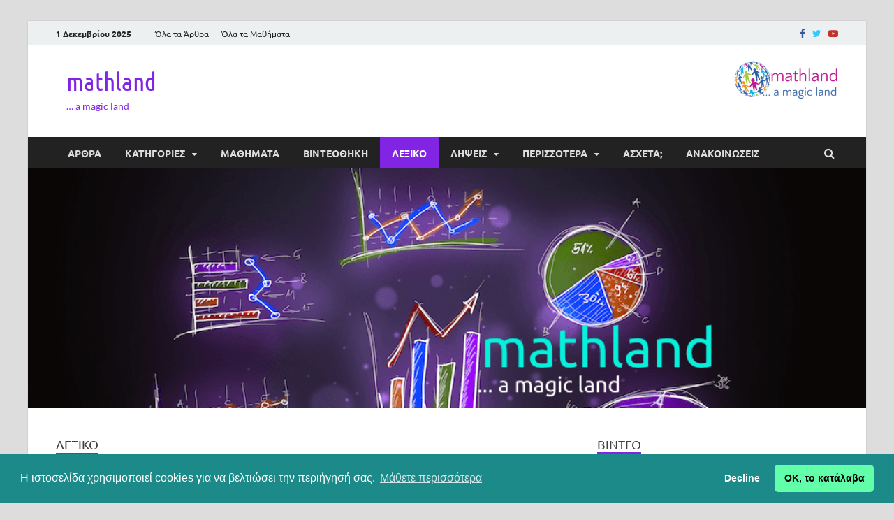

--- FILE ---
content_type: text/html; charset=UTF-8
request_url: https://mathland.gr/lexicon/prefix:%CE%B1%CF%81%CE%B9/
body_size: 11703
content:
<!DOCTYPE html><html lang="el" class="no-js"><head><meta charset="UTF-8"><meta name="viewport" content="width=device-width, initial-scale=1"><link rel="profile" href="http://gmpg.org/xfn/11"> <script>(function(html){html.className = html.className.replace(/\bno-js\b/,'js')})(document.documentElement);</script> <link media="all" href="https://mathland.gr/wp-content/cache/autoptimize/css/autoptimize_36b710583f307ca3d7188284eea69f9f.css" rel="stylesheet"><title>Λεξικό &#8211;                                                                 mathland</title><meta name='robots' content='max-image-preview:large' /><link href='https://fonts.gstatic.com' crossorigin rel='preconnect' /><link rel="alternate" type="application/rss+xml" title="Ροή RSS &raquo;                                                                 mathland" href="https://mathland.gr/feed/" /><link rel="alternate" type="application/rss+xml" title="Ροή Σχολίων &raquo;                                                                 mathland" href="https://mathland.gr/comments/feed/" /><link rel="alternate" type="application/rss+xml" title="Κανάλι Λεξικό &raquo;                                                                 mathland" href="https://mathland.gr/lexicon/feed/" /><link rel='stylesheet' id='easy-facebook-likebox-customizer-style-css' href='https://mathland.gr/wp-admin/admin-ajax.php?action=easy-facebook-likebox-customizer-style&#038;ver=6.5.1' type='text/css' media='all' /><link rel='stylesheet' id='sow-image-default-8b5b6f678277-css' href='https://mathland.gr/wp-content/cache/autoptimize/css/autoptimize_single_7f4c754c6ac5064ff3f3b2ba15843852.css?ver=6.8.3' type='text/css' media='all' /><link rel='stylesheet' id='elementor-post-14982-css' href='https://mathland.gr/wp-content/cache/autoptimize/css/autoptimize_single_db36e01fa6d737b60447f1d2cebd15f4.css?ver=1690820500' type='text/css' media='all' /><link rel='stylesheet' id='google-fonts-1-css' href='https://fonts.googleapis.com/css?family=Roboto%3A100%2C100italic%2C200%2C200italic%2C300%2C300italic%2C400%2C400italic%2C500%2C500italic%2C600%2C600italic%2C700%2C700italic%2C800%2C800italic%2C900%2C900italic%7CRoboto+Slab%3A100%2C100italic%2C200%2C200italic%2C300%2C300italic%2C400%2C400italic%2C500%2C500italic%2C600%2C600italic%2C700%2C700italic%2C800%2C800italic%2C900%2C900italic&#038;display=auto&#038;subset=greek&#038;ver=6.8.3' type='text/css' media='all' /><link rel="preconnect" href="https://fonts.gstatic.com/" crossorigin><script type="text/javascript" src="https://mathland.gr/wp-includes/js/jquery/jquery.min.js?ver=3.7.1" id="jquery-core-js"></script> <script type="text/javascript" id="easy-facebook-likebox-public-script-js-extra">var public_ajax = {"ajax_url":"https:\/\/mathland.gr\/wp-admin\/admin-ajax.php","efbl_is_fb_pro":""};</script> <script type="text/javascript" id="wpdm-frontjs-js-extra">var wpdm_url = {"home":"https:\/\/mathland.gr\/","site":"https:\/\/mathland.gr\/","ajax":"https:\/\/mathland.gr\/wp-admin\/admin-ajax.php"};
var wpdm_js = {"spinner":"<i class=\"fas fa-sun fa-spin\"><\/i>","client_id":"122bd26d7a93e661bfe3da72a04e9dcc"};</script> <!--[if lt IE 9]> <script type="text/javascript" src="https://mathland.gr/wp-content/themes/hitmag-pro/js/html5shiv.min.js?ver=6.8.3" id="html5shiv-js"></script> <![endif]--> <script type="text/javascript" id="all-in-one-video-gallery-public-js-extra">var aiovg_public = {"ajax_url":"https:\/\/mathland.gr\/wp-admin\/admin-ajax.php","ajax_nonce":"2ea09bb3f1","scroll_to_top_offset":"20","i18n":{"no_tags_found":"No tags found."}};</script> <link rel="https://api.w.org/" href="https://mathland.gr/wp-json/" /><link rel="EditURI" type="application/rsd+xml" title="RSD" href="https://mathland.gr/xmlrpc.php?rsd" /><meta name="generator" content="WordPress 6.8.3" /><meta name='robots' content='noindex,follow' /><link rel="stylesheet" type="text/css" href="https://cdn.jsdelivr.net/npm/cookieconsent@3/build/cookieconsent.min.css" /> <script src="https://cdn.jsdelivr.net/npm/cookieconsent@3/build/cookieconsent.min.js" data-cfasync="false"></script> <script>window.addEventListener("load", function(){
window.cookieconsent.initialise({
  "palette": {
    "popup": {
      "background": "#1d8a8a"
    },
    "button": {
      "background": "#62ffaa"
    }
  },
  "theme": "classic",
  "type": "opt-in",
  "content": {
    "message": "Η ιστοσελίδα χρησιμοποιεί cookies για να βελτιώσει την περιήγησή σας.",
    "allow": "ΟΚ, το κατάλαβα",
    "link": "Μάθετε περισσότερα"
  }
})});</script> <script id="lp-list-instructors-data">const lpInstructorsUrl = 'https://mathland.gr/instructors/';
			const urlListInstructorsAPI = 'https://mathland.gr/wp-json/lp/v1/instructors';</script> <meta name="generator" content="Elementor 3.15.0; features: e_dom_optimization, e_optimized_assets_loading, additional_custom_breakpoints; settings: css_print_method-external, google_font-enabled, font_display-auto"><meta name="generator" content="Powered by Slider Revolution 6.3.9 - responsive, Mobile-Friendly Slider Plugin for WordPress with comfortable drag and drop interface." /><link rel="icon" href="https://mathland.gr/wp-content/uploads/2019/07/Pi-symbol-e1565001823267-32x32.png" sizes="32x32" /><link rel="icon" href="https://mathland.gr/wp-content/uploads/2019/07/Pi-symbol-e1565001823267.png" sizes="192x192" /><link rel="apple-touch-icon" href="https://mathland.gr/wp-content/uploads/2019/07/Pi-symbol-e1565001823267.png" /><meta name="msapplication-TileImage" content="https://mathland.gr/wp-content/uploads/2019/07/Pi-symbol-e1565001823267.png" /> <script type="text/javascript">function setREVStartSize(e){
			//window.requestAnimationFrame(function() {				 
				window.RSIW = window.RSIW===undefined ? window.innerWidth : window.RSIW;	
				window.RSIH = window.RSIH===undefined ? window.innerHeight : window.RSIH;	
				try {								
					var pw = document.getElementById(e.c).parentNode.offsetWidth,
						newh;
					pw = pw===0 || isNaN(pw) ? window.RSIW : pw;
					e.tabw = e.tabw===undefined ? 0 : parseInt(e.tabw);
					e.thumbw = e.thumbw===undefined ? 0 : parseInt(e.thumbw);
					e.tabh = e.tabh===undefined ? 0 : parseInt(e.tabh);
					e.thumbh = e.thumbh===undefined ? 0 : parseInt(e.thumbh);
					e.tabhide = e.tabhide===undefined ? 0 : parseInt(e.tabhide);
					e.thumbhide = e.thumbhide===undefined ? 0 : parseInt(e.thumbhide);
					e.mh = e.mh===undefined || e.mh=="" || e.mh==="auto" ? 0 : parseInt(e.mh,0);		
					if(e.layout==="fullscreen" || e.l==="fullscreen") 						
						newh = Math.max(e.mh,window.RSIH);					
					else{					
						e.gw = Array.isArray(e.gw) ? e.gw : [e.gw];
						for (var i in e.rl) if (e.gw[i]===undefined || e.gw[i]===0) e.gw[i] = e.gw[i-1];					
						e.gh = e.el===undefined || e.el==="" || (Array.isArray(e.el) && e.el.length==0)? e.gh : e.el;
						e.gh = Array.isArray(e.gh) ? e.gh : [e.gh];
						for (var i in e.rl) if (e.gh[i]===undefined || e.gh[i]===0) e.gh[i] = e.gh[i-1];
											
						var nl = new Array(e.rl.length),
							ix = 0,						
							sl;					
						e.tabw = e.tabhide>=pw ? 0 : e.tabw;
						e.thumbw = e.thumbhide>=pw ? 0 : e.thumbw;
						e.tabh = e.tabhide>=pw ? 0 : e.tabh;
						e.thumbh = e.thumbhide>=pw ? 0 : e.thumbh;					
						for (var i in e.rl) nl[i] = e.rl[i]<window.RSIW ? 0 : e.rl[i];
						sl = nl[0];									
						for (var i in nl) if (sl>nl[i] && nl[i]>0) { sl = nl[i]; ix=i;}															
						var m = pw>(e.gw[ix]+e.tabw+e.thumbw) ? 1 : (pw-(e.tabw+e.thumbw)) / (e.gw[ix]);					
						newh =  (e.gh[ix] * m) + (e.tabh + e.thumbh);
					}				
					if(window.rs_init_css===undefined) window.rs_init_css = document.head.appendChild(document.createElement("style"));					
					document.getElementById(e.c).height = newh+"px";
					window.rs_init_css.innerHTML += "#"+e.c+"_wrapper { height: "+newh+"px }";				
				} catch(e){
					console.log("Failure at Presize of Slider:" + e)
				}					   
			//});
		  };</script> <meta name="generator" content="WordPress Download Manager 3.2.76" /></head><body class="archive post-type-archive post-type-archive-encyclopedia wp-embed-responsive wp-theme-hitmag-pro ehf-template-hitmag-pro ehf-stylesheet-hitmag-pro hfeed th-right-sidebar elementor-default elementor-kit-14982"><div id="page" class="site hitmag-wrapper"> <a class="skip-link screen-reader-text" href="#content">Skip to content</a><header id="masthead" class="site-header" role="banner"><div class="hm-topnavbutton"><div class="hm-nwrap"> <a href="#" class="navbutton" id="top-nav-button"> <span class="top-nav-btn-lbl">Top Menu</span> </a></div></div><div class="responsive-topnav"></div><div class="hm-top-bar"><div class="hm-container"><div class="hm-date">1 Δεκεμβρίου 2025</div><div id="top-navigation" class="top-navigation"><div class="menu-about-courses-container"><ul id="top-menu" class="menu"><li id="menu-item-15895" class="menu-item menu-item-type-post_type menu-item-object-page current_page_parent menu-item-15895"><a href="https://mathland.gr/home/">Όλα τα Άρθρα</a></li><li id="menu-item-10594" class="menu-item menu-item-type-post_type menu-item-object-page menu-item-10594"><a href="https://mathland.gr/courses/">Όλα τα Μαθήματα</a></li></ul></div></div><div class="hm-social-menu"><div id="hm-menu-social" class="menu"><ul id="menu-social-items" class="menu-items"><li id="menu-item-15931" class="menu-item menu-item-type-custom menu-item-object-custom menu-item-15931"><a href="https://facebook.com/mathland"><span class="screen-reader-text">facebook</span></a></li><li id="menu-item-15932" class="menu-item menu-item-type-custom menu-item-object-custom menu-item-15932"><a href="https://twitter.com/mathland_gr"><span class="screen-reader-text">twitter</span></a></li><li id="menu-item-15933" class="menu-item menu-item-type-custom menu-item-object-custom menu-item-15933"><a href="https://www.youtube.com/channel/UCz1RKCq3ScEFfmAM8dUQCww"><span class="screen-reader-text">youtube</span></a></li></ul></div></div></div></div><div class="header-main-area "><div class="hm-container"><div class="site-branding"><div class="site-branding-content"><div class="hm-logo"></div><div class="hm-site-title"><p class="site-title"><a href="https://mathland.gr/" rel="home"> mathland</a></p><p class="site-description"> &#8230; a magic land</p></div></div></div><div class="hm-header-sidebar"><aside id="sow-image-5" class="widget widget_sow-image"><div 
 class="so-widget-sow-image so-widget-sow-image-default-8b5b6f678277" 
 ><div class="sow-image-container"> <a href="http://mathland.gr"
 > <noscript><img src="https://mathland.gr/wp-content/uploads/2019/08/Medium.png" width="150" height="56" srcset="https://mathland.gr/wp-content/uploads/2019/08/Medium.png 399w, https://mathland.gr/wp-content/uploads/2019/08/Medium-300x111.png 300w, https://mathland.gr/wp-content/uploads/2019/08/Medium-396x147.png 396w" sizes="(max-width: 150px) 100vw, 150px" alt="" 		class="so-widget-image"/></noscript><img src='data:image/svg+xml,%3Csvg%20xmlns=%22http://www.w3.org/2000/svg%22%20viewBox=%220%200%20150%2056%22%3E%3C/svg%3E' data-src="https://mathland.gr/wp-content/uploads/2019/08/Medium.png" width="150" height="56" data-srcset="https://mathland.gr/wp-content/uploads/2019/08/Medium.png 399w, https://mathland.gr/wp-content/uploads/2019/08/Medium-300x111.png 300w, https://mathland.gr/wp-content/uploads/2019/08/Medium-396x147.png 396w" data-sizes="(max-width: 150px) 100vw, 150px" alt="" 		class="lazyload so-widget-image"/> </a></div></div></aside></div></div></div><div class="hm-nav-container clearfix"><div class="hm-container"><nav id="site-navigation" class="main-navigation" role="navigation"> <button class="menu-toggle" aria-controls="main-menu" aria-expanded="false"> <span class="main-nav-btn-lbl">Main Menu</span> </button><div class="menu-main-menu-container"><ul id="primary-menu" class="menu"><li id="menu-item-10642" class="menu-item menu-item-type-custom menu-item-object-custom menu-item-10642"><a href="http://mathland.gr/home">ΑΡΘΡΑ</a></li><li id="menu-item-10557" class="menu-item menu-item-type-custom menu-item-object-custom menu-item-has-children menu-item-10557"><a>ΚΑΤΗΓΟΡΙΕΣ</a><ul class="sub-menu"><li id="menu-item-10582" class="menu-item menu-item-type-custom menu-item-object-custom menu-item-has-children menu-item-10582"><a href="#">ΓΥΜΝΑΣΙΟ</a><ul class="sub-menu"><li id="menu-item-10643" class="menu-item menu-item-type-taxonomy menu-item-object-category menu-item-10643"><a href="https://mathland.gr/category/agymn/">Α&#8217; Γυμνασίου</a></li><li id="menu-item-10644" class="menu-item menu-item-type-taxonomy menu-item-object-category menu-item-10644"><a href="https://mathland.gr/category/bgymn/">Β&#8217; Γυμνασίου</a></li><li id="menu-item-10645" class="menu-item menu-item-type-taxonomy menu-item-object-category menu-item-10645"><a href="https://mathland.gr/category/cgymn/">Γ&#8217; Γυμνασίου</a></li></ul></li><li id="menu-item-10583" class="menu-item menu-item-type-custom menu-item-object-custom menu-item-has-children menu-item-10583"><a href="#">ΛΥΚΕΙΟ</a><ul class="sub-menu"><li id="menu-item-10646" class="menu-item menu-item-type-taxonomy menu-item-object-category menu-item-10646"><a href="https://mathland.gr/category/alyk/">Α&#8217; Λυκείου</a></li><li id="menu-item-10647" class="menu-item menu-item-type-taxonomy menu-item-object-category menu-item-10647"><a href="https://mathland.gr/category/blyk/">Β&#8217; Λυκείου</a></li><li id="menu-item-10648" class="menu-item menu-item-type-taxonomy menu-item-object-category menu-item-10648"><a href="https://mathland.gr/category/clyk/">Γ&#8217; Λυκείου</a></li></ul></li><li id="menu-item-10584" class="menu-item menu-item-type-custom menu-item-object-custom menu-item-has-children menu-item-10584"><a href="#">ΚΛΑΔΟΙ</a><ul class="sub-menu"><li id="menu-item-10650" class="menu-item menu-item-type-taxonomy menu-item-object-category menu-item-10650"><a href="https://mathland.gr/category/algebra/">Άλγεβρα</a></li><li id="menu-item-10651" class="menu-item menu-item-type-taxonomy menu-item-object-category menu-item-10651"><a href="https://mathland.gr/category/geometry/">Γεωμετρία</a></li><li id="menu-item-10652" class="menu-item menu-item-type-taxonomy menu-item-object-category menu-item-10652"><a href="https://mathland.gr/category/trigonimetry/">Τριγωνομετρία</a></li><li id="menu-item-10653" class="menu-item menu-item-type-taxonomy menu-item-object-category menu-item-10653"><a href="https://mathland.gr/category/functions/">Συναρτήσεις</a></li></ul></li></ul></li><li id="menu-item-14343" class="menu-item menu-item-type-post_type menu-item-object-page menu-item-14343"><a href="https://mathland.gr/lessons/">ΜΑΘΗΜΑΤΑ</a></li><li id="menu-item-10656" class="menu-item menu-item-type-post_type menu-item-object-page menu-item-10656"><a href="https://mathland.gr/%ce%b2%ce%b9%ce%bd%cf%84%ce%b5%ce%bf%ce%b8%ce%ae%ce%ba%ce%b7/">ΒΙΝΤΕΟΘΗΚΗ</a></li><li id="menu-item-10659" class="menu-item menu-item-type-post_type_archive menu-item-object-encyclopedia current-menu-item menu-item-10659"><a href="https://mathland.gr/lexicon/" aria-current="page">ΛΕΞΙΚΟ</a></li><li id="menu-item-11108" class="menu-item menu-item-type-custom menu-item-object-custom menu-item-has-children menu-item-11108"><a href="#">ΛΗΨΕΙΣ</a><ul class="sub-menu"><li id="menu-item-11116" class="menu-item menu-item-type-post_type menu-item-object-page menu-item-11116"><a href="https://mathland.gr/downloads-%ce%b1-%ce%b3%cf%85%ce%bc%ce%bd%ce%b1%cf%83%ce%af%ce%bf%cf%85/">Λήψεις Α&#8217; Γυμνασίου</a></li><li id="menu-item-11115" class="menu-item menu-item-type-post_type menu-item-object-page menu-item-11115"><a href="https://mathland.gr/downloads-%ce%b2-%ce%b3%cf%85%ce%bc%ce%bd%ce%b1%cf%83%ce%af%ce%bf%cf%85/">Λήψεις Β&#8217; Γυμνασίου</a></li><li id="menu-item-11114" class="menu-item menu-item-type-post_type menu-item-object-page menu-item-11114"><a href="https://mathland.gr/downloads-%ce%b3-%ce%b3%cf%85%ce%bc%ce%bd%ce%b1%cf%83%ce%af%ce%bf%cf%85/">Λήψεις Γ&#8217; Γυμνασίου</a></li><li id="menu-item-11113" class="menu-item menu-item-type-post_type menu-item-object-page menu-item-11113"><a href="https://mathland.gr/downloads-%ce%b1-%ce%bb%cf%85%ce%ba%ce%b5%ce%af%ce%bf%cf%85/">Λήψεις Α&#8217; Λυκείου</a></li><li id="menu-item-11112" class="menu-item menu-item-type-post_type menu-item-object-page menu-item-11112"><a href="https://mathland.gr/downloads-%ce%b2-%ce%bb%cf%85%ce%ba%ce%b5%ce%af%ce%bf%cf%85/">Λήψεις Β&#8217; Λυκείου</a></li><li id="menu-item-11111" class="menu-item menu-item-type-post_type menu-item-object-page menu-item-11111"><a href="https://mathland.gr/downloads-%ce%b3-%ce%bb%cf%85%ce%ba%ce%b5%ce%af%ce%bf%cf%85/">Λήψεις Γ&#8217; Λυκείου</a></li><li id="menu-item-11110" class="menu-item menu-item-type-post_type menu-item-object-page menu-item-11110"><a href="https://mathland.gr/downloads/">Λήψεις</a></li></ul></li><li id="menu-item-10543" class="menu-item menu-item-type-custom menu-item-object-custom menu-item-has-children menu-item-10543"><a href="#">ΠΕΡΙΣΣΟΤΕΡΑ</a><ul class="sub-menu"><li id="menu-item-12658" class="menu-item menu-item-type-post_type menu-item-object-page menu-item-12658"><a href="https://mathland.gr/about-me/">To Know Us Better</a></li><li id="menu-item-10544" class="menu-item menu-item-type-post_type menu-item-object-page menu-item-10544"><a href="https://mathland.gr/faqs/">Συχνές Ερωτήσεις</a></li><li id="menu-item-10545" class="menu-item menu-item-type-post_type menu-item-object-page menu-item-10545"><a href="https://mathland.gr/contact/">Επικοινωνία</a></li><li id="menu-item-10655" class="menu-item menu-item-type-post_type menu-item-object-page menu-item-privacy-policy menu-item-10655"><a rel="privacy-policy" href="https://mathland.gr/gdpr/">Πολιτική Απορρήτου</a></li><li id="menu-item-12030" class="menu-item menu-item-type-post_type menu-item-object-page menu-item-12030"><a href="https://mathland.gr/?page_id=12026">Έλεγχος Προόδου</a></li></ul></li><li id="menu-item-10654" class="menu-item menu-item-type-taxonomy menu-item-object-category menu-item-10654"><a href="https://mathland.gr/category/nocat/">ΆΣΧΕΤΑ;</a></li><li id="menu-item-10898" class="menu-item menu-item-type-post_type menu-item-object-page menu-item-10898"><a href="https://mathland.gr/calendar/">ΑΝΑΚΟΙΝΩΣΕΙΣ</a></li></ul></div><div class="hm-search-button-icon"></div><div class="hm-search-box-container"><div class="hm-search-box"><form role="search" method="get" class="search-form" action="https://mathland.gr/"> <label> <span class="screen-reader-text">Αναζήτηση για:</span> <input type="search" class="search-field" placeholder="Αναζήτηση&hellip;" value="" name="s" /> </label> <input type="submit" class="search-submit" value="Αναζήτηση" /></form></div></div></nav></div></div><div class="hm-header-image clearfix"><noscript><img src="https://mathland.gr/wp-content/uploads/2019/07/cropped-mathland-wallpaper-10.png" height="286" width="1000" alt="" /></noscript><img class="lazyload" src='data:image/svg+xml,%3Csvg%20xmlns=%22http://www.w3.org/2000/svg%22%20viewBox=%220%200%201000%20286%22%3E%3C/svg%3E' data-src="https://mathland.gr/wp-content/uploads/2019/07/cropped-mathland-wallpaper-10.png" height="286" width="1000" alt="" /></div></header><div id="content" class="site-content"><div class="hm-container"><div id="primary" class="content-area"><main id="main" class="site-main" role="main"><header class="page-header"><h1 class="page-title arc-page-title">Λεξικό</h1></header><div class="posts-wrap th-grid-2"><div class="encyclopedia-prefix-filters"><div class="filter-level level-1"> <span class="filter current-filter "> <a href="https://mathland.gr/lexicon/prefix:%CE%B1/" class="filter-link"> &Alpha; </a> </span> <span class="filter "> <a href="https://mathland.gr/lexicon/prefix:%CE%B2/" class="filter-link"> &Beta; </a> </span> <span class="filter "> <a href="https://mathland.gr/lexicon/prefix:%CE%B3/" class="filter-link"> &Gamma; </a> </span> <span class="filter "> <a href="https://mathland.gr/lexicon/prefix:%CE%B8/" class="filter-link"> &Theta; </a> </span> <span class="filter "> <a href="https://mathland.gr/lexicon/prefix:%CF%80/" class="filter-link"> &Pi; </a> </span> <span class="filter "> <a href="https://mathland.gr/lexicon/prefix:%CF%86/" class="filter-link"> &Phi; </a> </span></div><div class="filter-level level-2"> <span class="filter "> <a href="https://mathland.gr/lexicon/prefix:%CE%B1%CE%BA/" class="filter-link"> &Alpha;&kappa; </a> </span> <span class="filter "> <a href="https://mathland.gr/lexicon/prefix:%CE%B1%CE%BB/" class="filter-link"> &Alpha;&lambda; </a> </span> <span class="filter "> <a href="https://mathland.gr/lexicon/prefix:%CE%B1%CE%BD/" class="filter-link"> &Alpha;&nu; </a> </span> <span class="filter "> <a href="https://mathland.gr/lexicon/prefix:%CE%B1%CF%80/" class="filter-link"> &Alpha;&pi; </a> </span> <span class="filter current-filter "> <a href="https://mathland.gr/lexicon/prefix:%CE%B1%CF%81/" class="filter-link"> &Alpha;&rho; </a> </span></div><div class="filter-level level-3"> <span class="filter current-filter "> <a href="https://mathland.gr/lexicon/prefix:%CE%B1%CF%81%CE%B9/" class="filter-link"> &Alpha;&rho;&iota; </a> </span> <span class="filter "> <a href="https://mathland.gr/lexicon/prefix:%CE%B1%CF%81%CE%BD/" class="filter-link"> &Alpha;&rho;&nu; </a> </span> <span class="filter "> <a href="https://mathland.gr/lexicon/prefix:%CE%AC%CF%81%CF%81/" class="filter-link"> Ά&rho;&rho; </a> </span> <span class="filter "> <a href="https://mathland.gr/lexicon/prefix:%CE%AC%CF%81%CF%84/" class="filter-link"> Ά&rho;&tau; </a> </span></div></div><article id="post-11481" class="hitmag-post post-11481 encyclopedia type-encyclopedia status-publish has-post-thumbnail hentry"> <a href="https://mathland.gr/lexicon/%ce%b1%cf%81%ce%b9%ce%b8%ce%bc%ce%b7%cf%84%ce%b9%ce%ba%ce%ae-%cf%80%ce%b1%cf%81%ce%ac%cf%83%cf%84%ce%b1%cf%83%ce%b7/" title="Αριθμητική Παράσταση"><div class="archive-thumb"> <noscript><img width="348" height="215" src="https://mathland.gr/wp-content/uploads/2019/07/ari8mitiki-348x215.jpg" class="attachment-hitmag-grid size-hitmag-grid wp-post-image" alt="" decoding="async" fetchpriority="high" /></noscript><img width="348" height="215" src='data:image/svg+xml,%3Csvg%20xmlns=%22http://www.w3.org/2000/svg%22%20viewBox=%220%200%20348%20215%22%3E%3C/svg%3E' data-src="https://mathland.gr/wp-content/uploads/2019/07/ari8mitiki-348x215.jpg" class="lazyload attachment-hitmag-grid size-hitmag-grid wp-post-image" alt="" decoding="async" fetchpriority="high" /></div> </a><div class="archive-content"><header class="entry-header"><h3 class="entry-title"><a href="https://mathland.gr/lexicon/%ce%b1%cf%81%ce%b9%ce%b8%ce%bc%ce%b7%cf%84%ce%b9%ce%ba%ce%ae-%cf%80%ce%b1%cf%81%ce%ac%cf%83%cf%84%ce%b1%cf%83%ce%b7/" rel="bookmark">Αριθμητική Παράσταση</a></h3></header><div class="entry-summary"><p>Αριθμητική παράσταση είναι αριθμοί (μόνο) ενωμένοι μεταξύ τους με πράξεις π.χ. 2(3-1)+1. Όταν εκτελεστούν οι πράξει προκύπτει ένας μοναδικός αριθμός.</p> <a href="https://mathland.gr/lexicon/%ce%b1%cf%81%ce%b9%ce%b8%ce%bc%ce%b7%cf%84%ce%b9%ce%ba%ce%ae-%cf%80%ce%b1%cf%81%ce%ac%cf%83%cf%84%ce%b1%cf%83%ce%b7/" class="th-readmore"><span class="screen-reader-text">Αριθμητική Παράσταση</span> Περισσότερα</a></div></div></article></div></main></div><aside id="secondary" class="widget-area" role="complementary"><div class="theiaStickySidebar"><section id="aiovg-widget-categories-4" class="widget aiovg-widget-categories"><h4 class="widget-title">Βίντεο</h4><div id="aiovg-692ce8a0992801" class="aiovg aiovg-categories aiovg-categories-template-grid"><div class="aiovg-section-categories aiovg-grid aiovg-row"><div class="aiovg-item-category aiovg-item-category-92 aiovg-col aiovg-col-2" data-id="92"><div class="aiovg-thumbnail"> <a href="https://mathland.gr/video-category/vid-agymn/" class="aiovg-responsive-container" style="padding-bottom: 56.25%;"> <noscript><img src="https://mathland.gr/wp-content/uploads/2019/09/math-tree.png" alt="Βίντεο Α&#039; Γυμνασίου" class="aiovg-responsive-element" /></noscript><img src='data:image/svg+xml,%3Csvg%20xmlns=%22http://www.w3.org/2000/svg%22%20viewBox=%220%200%20210%20140%22%3E%3C/svg%3E' data-src="https://mathland.gr/wp-content/uploads/2019/09/math-tree.png" alt="Βίντεο Α&#039; Γυμνασίου" class="lazyload aiovg-responsive-element" /> </a><div class="aiovg-caption"><div class="aiovg-title"> <a href="https://mathland.gr/video-category/vid-agymn/" class="aiovg-link-title"> Βίντεο Α&#039; Γυμνασίου </a></div></div></div></div><div class="aiovg-item-category aiovg-item-category-101 aiovg-col aiovg-col-2" data-id="101"><div class="aiovg-thumbnail"> <a href="https://mathland.gr/video-category/vid-bgymn/" class="aiovg-responsive-container" style="padding-bottom: 56.25%;"> <noscript><img src="https://mathland.gr/wp-content/uploads/2019/09/maths-b-300x180.jpg" alt="Βίντεο Β&#039; Γυμνασίου" class="aiovg-responsive-element" /></noscript><img src='data:image/svg+xml,%3Csvg%20xmlns=%22http://www.w3.org/2000/svg%22%20viewBox=%220%200%20210%20140%22%3E%3C/svg%3E' data-src="https://mathland.gr/wp-content/uploads/2019/09/maths-b-300x180.jpg" alt="Βίντεο Β&#039; Γυμνασίου" class="lazyload aiovg-responsive-element" /> </a><div class="aiovg-caption"><div class="aiovg-title"> <a href="https://mathland.gr/video-category/vid-bgymn/" class="aiovg-link-title"> Βίντεο Β&#039; Γυμνασίου </a></div></div></div></div><div class="aiovg-item-category aiovg-item-category-102 aiovg-col aiovg-col-2" data-id="102"><div class="aiovg-thumbnail"> <a href="https://mathland.gr/video-category/vid-cgymn/" class="aiovg-responsive-container" style="padding-bottom: 56.25%;"> <noscript><img src="https://mathland.gr/wp-content/uploads/2019/09/mathimatika-c-300x201.jpg" alt="Βίντεο Γ&#039; Γυμνασίου" class="aiovg-responsive-element" /></noscript><img src='data:image/svg+xml,%3Csvg%20xmlns=%22http://www.w3.org/2000/svg%22%20viewBox=%220%200%20210%20140%22%3E%3C/svg%3E' data-src="https://mathland.gr/wp-content/uploads/2019/09/mathimatika-c-300x201.jpg" alt="Βίντεο Γ&#039; Γυμνασίου" class="lazyload aiovg-responsive-element" /> </a><div class="aiovg-caption"><div class="aiovg-title"> <a href="https://mathland.gr/video-category/vid-cgymn/" class="aiovg-link-title"> Βίντεο Γ&#039; Γυμνασίου </a></div></div></div></div></div><p class="aiovg-more aiovg-text-center"><button type="button" onclick="location.href='/βιντεοθήκη/'" class="aiovg-link-more">Περισσότερα</button></p></div></section><section id="easy_facebook_page_plugin-2" class="widget widget_easy_facebook_page_plugin"><h4 class="widget-title">Ασ γινουμε φιλοι</h4><div id="fb-root"></div> <script>(function(d, s, id) {
					  var js, fjs = d.getElementsByTagName(s)[0];
					  if (d.getElementById(id)) return;
					  js = d.createElement(s); js.id = id;
					  js.async=true; 
					  js.src = "//connect.facebook.net/el_GR/all.js#xfbml=1&appId=395202813876688";
					  fjs.parentNode.insertBefore(js, fjs);
					}(document, 'script', 'facebook-jssdk'));</script> <div class="efbl-like-box 1"><div class="fb-page" data-animclass="fadeIn" data-href="https://www.facebook.com/mathland" data-hide-cover=false data-width="250"   data-height="" data-show-facepile=false  data-show-posts=false data-adapt-container-width=true data-hide-cta=false data-small-header="false"></div></div></section><section id="tag_cloud-4" class="widget widget_tag_cloud"><h4 class="widget-title">Ετικέτες</h4><div class="tagcloud"><a href="https://mathland.gr/tag/%ce%ac%cf%81%cf%81%ce%b7%cf%84%ce%bf%cf%82/" class="tag-cloud-link tag-link-546 tag-link-position-1" style="font-size: 10pt;">Άρρητος</a> <a href="https://mathland.gr/tag/%ce%b1%ce%ba%cf%81%cf%8c%cf%84%ce%b1%cf%84%ce%bf/" class="tag-cloud-link tag-link-699 tag-link-position-2" style="font-size: 10pt;">Ακρότατο</a> <a href="https://mathland.gr/tag/abs-value/" class="tag-cloud-link tag-link-497 tag-link-position-3" style="font-size: 10pt;">Απόλυτα</a> <a href="https://mathland.gr/tag/problems/" class="tag-cloud-link tag-link-488 tag-link-position-4" style="font-size: 10pt;">Ασκήσεις</a> <a href="https://mathland.gr/tag/geometry/" class="tag-cloud-link tag-link-508 tag-link-position-5" style="font-size: 10pt;">Γεωμετρία</a> <a href="https://mathland.gr/tag/equation/" class="tag-cloud-link tag-link-227 tag-link-position-6" style="font-size: 10pt;">Εξίσωση</a> <a href="https://mathland.gr/tag/exams/" class="tag-cloud-link tag-link-495 tag-link-position-7" style="font-size: 10pt;">Θέματα</a> <a href="https://mathland.gr/tag/theory/" class="tag-cloud-link tag-link-486 tag-link-position-8" style="font-size: 10pt;">Θεωρία</a> <a href="https://mathland.gr/tag/common-factor/" class="tag-cloud-link tag-link-499 tag-link-position-9" style="font-size: 10pt;">Κοινός Παράγοντας</a> <a href="https://mathland.gr/tag/grouping/" class="tag-cloud-link tag-link-500 tag-link-position-10" style="font-size: 10pt;">Ομαδοποίηση</a> <a href="https://mathland.gr/tag/right-triange/" class="tag-cloud-link tag-link-510 tag-link-position-11" style="font-size: 10pt;">Ορθογώνιο Τρίγωνο</a> <a href="https://mathland.gr/tag/factor/" class="tag-cloud-link tag-link-498 tag-link-position-12" style="font-size: 10pt;">Παραγοντοποίηση</a> <a href="https://mathland.gr/tag/pythagorean-theorem/" class="tag-cloud-link tag-link-506 tag-link-position-13" style="font-size: 10pt;">Πυθαγόρειο Θεώρημα</a> <a href="https://mathland.gr/tag/%cf%81%ce%b7%cf%84%ce%bf%ce%af/" class="tag-cloud-link tag-link-554 tag-link-position-14" style="font-size: 10pt;">Ρητοί</a> <a href="https://mathland.gr/tag/function/" class="tag-cloud-link tag-link-496 tag-link-position-15" style="font-size: 10pt;">Συνάρτηση</a> <a href="https://mathland.gr/tag/%cf%83%cf%8d%ce%b3%ce%ba%cf%81%ce%b9%cf%83%ce%b7/" class="tag-cloud-link tag-link-555 tag-link-position-16" style="font-size: 10pt;">Σύγκριση</a> <a href="https://mathland.gr/tag/binomial-expansion/" class="tag-cloud-link tag-link-501 tag-link-position-17" style="font-size: 10pt;">Ταυτότητες</a> <a href="https://mathland.gr/tag/trigonimetry/" class="tag-cloud-link tag-link-509 tag-link-position-18" style="font-size: 10pt;">Τριγωνομετρία</a> <a href="https://mathland.gr/tag/trinomial/" class="tag-cloud-link tag-link-502 tag-link-position-19" style="font-size: 10pt;">Τριώνυμο</a> <a href="https://mathland.gr/tag/imaginary/" class="tag-cloud-link tag-link-485 tag-link-position-20" style="font-size: 10pt;">μιγαδικοί</a></div></section><section id="categories-4" class="widget widget_categories"><h4 class="widget-title">Κατηγορίες</h4><form action="https://mathland.gr" method="get"><label class="screen-reader-text" for="cat">Κατηγορίες</label><select  name='cat' id='cat' class='postform'><option value='-1'>Επιλογή κατηγορίας</option><option class="level-0" value="95">Α&#8217; Γυμνασίου</option><option class="level-0" value="98">Α&#8217; Λυκείου</option><option class="level-0" value="93">Άλγεβρα</option><option class="level-0" value="1">Άσχετα;</option><option class="level-0" value="96">Β&#8217; Γυμνασίου</option><option class="level-0" value="97">Γ&#8217; Γυμνασίου</option><option class="level-0" value="100">Γ&#8217; Λυκείου</option><option class="level-0" value="94">Γεωμετρία</option><option class="level-0" value="517">Πρόσωπα</option><option class="level-0" value="226">Συναρτήσεις</option> </select></form><script type="text/javascript">(function() {
	var dropdown = document.getElementById( "cat" );
	function onCatChange() {
		if ( dropdown.options[ dropdown.selectedIndex ].value > 0 ) {
			dropdown.parentNode.submit();
		}
	}
	dropdown.onchange = onCatChange;
})();</script> </section></div></aside></div></div><div class="sidebar-above-footer"><div class="hm-container"><aside id="encyclopedia_search-12" class="widget widget_encyclopedia_search"><h4 class="widget-title">Αναζήτηση στο Λεξικό</h4><form role="search" method="get" class="encyclopedia search-form" action="https://mathland.gr/lexicon/"> <label class="screen-reader-text" for="encyclopedia-search-term">Search</label> <input type="text" id="encyclopedia-search-term" name="s" class="search-field" value="" placeholder="Search&hellip;"> <button type="submit" class="search-submit submit button" id="encyclopedia-search-submit">Search</button></form></aside></div></div><footer id="colophon" class="site-footer" role="contentinfo"><div class="hm-container"><div class="footer-widget-area"><div class="footer-sidebar" role="complementary"><aside id="rss-6" class="widget widget_rss"><h4 class="footer-widget-title"><a class="rsswidget rss-widget-feed" href="https://movkimolia.blogspot.com/?rss2"><noscript><img class="rss-widget-icon" style="border:0" width="14" height="14" src="https://mathland.gr/wp-includes/images/rss.png" alt="RSS" /></noscript><img class="lazyload rss-widget-icon" style="border:0" width="14" height="14" src='data:image/svg+xml,%3Csvg%20xmlns=%22http://www.w3.org/2000/svg%22%20viewBox=%220%200%2014%2014%22%3E%3C/svg%3E' data-src="https://mathland.gr/wp-includes/images/rss.png" alt="RSS" /></a> <a class="rsswidget rss-widget-title" href="https://movkimolia.blogspot.com/">Μωβ Κιμωλία</a></h4><ul><li><a class='rsswidget' href='https://movkimolia.blogspot.com/2023/09/blog-post.html'>Η μωβ κιμωλία μετακόμισε ...</a></li><li><a class='rsswidget' href='https://movkimolia.blogspot.com/2023/07/blog-post_44.html'>«Φόβος το νέο πάθος», Κατερίνα Αγγελάκη – Ρουκ</a></li><li><a class='rsswidget' href='https://movkimolia.blogspot.com/2023/07/blog-post_25.html'>Δεν έχεις τι να χάσεις , Κική Δημουλά</a></li><li><a class='rsswidget' href='https://movkimolia.blogspot.com/2023/07/blog-post.html'>Καλοκαιρινά φροντιστήρια, Γλυκερία Μπασδέκη</a></li><li><a class='rsswidget' href='https://movkimolia.blogspot.com/2023/06/blog-post_12.html'>Το σχολείο σκοτώνει τη δημιουργικότητα</a></li></ul></aside></div><div class="footer-sidebar" role="complementary"><aside id="rss-7" class="widget widget_rss"><h4 class="footer-widget-title"><a class="rsswidget rss-widget-feed" href="http://12gym-perist.att.sch.gr/wp/?rss2"><noscript><img class="rss-widget-icon" style="border:0" width="14" height="14" src="https://mathland.gr/wp-includes/images/rss.png" alt="RSS" /></noscript><img class="lazyload rss-widget-icon" style="border:0" width="14" height="14" src='data:image/svg+xml,%3Csvg%20xmlns=%22http://www.w3.org/2000/svg%22%20viewBox=%220%200%2014%2014%22%3E%3C/svg%3E' data-src="https://mathland.gr/wp-includes/images/rss.png" alt="RSS" /></a> <a class="rsswidget rss-widget-title" href="">12ο Γυμνάσιο Περιστερίου</a></h4></aside></div><div class="footer-sidebar" role="complementary"><aside id="hitmag_pro_tabbed_widget-3" class="widget widget_hitmag_pro_tabbed_widget"><div id="hm-tabs" class="hm-tabs-wdt"><ul class="hm-tab-nav"><li class="hm-tab"><a class="hm-tab-anchor" href="#hitmag-popular">Popular</a></li><li class="hm-tab"><a class="hm-tab-anchor" href="#hitmag-comments">Comments</a></li><li class="hm-tab"><a class="hm-tab-anchor" href="#hitmag-tags">Tags</a></li></ul><div class="tab-content"><div id="hitmag-popular"><div class="hms-post"><div class="hms-thumb"> <a href="https://mathland.gr/%cf%84%ce%bf-%cf%80%cf%85%ce%b8%ce%b1%ce%b3%cf%8c%cf%81%ce%b5%ce%b9%ce%bf-%ce%b8%ce%b5%cf%8e%cf%81%ce%b7%ce%bc%ce%b1/" title="Το Πυθαγόρειο Θεώρημα"> <noscript><img width="135" height="93" src="https://mathland.gr/wp-content/uploads/2019/07/statue_pythagoras-135x93.jpg" class="attachment-hitmag-thumbnail size-hitmag-thumbnail wp-post-image" alt="" decoding="async" /></noscript><img width="135" height="93" src='data:image/svg+xml,%3Csvg%20xmlns=%22http://www.w3.org/2000/svg%22%20viewBox=%220%200%20135%2093%22%3E%3C/svg%3E' data-src="https://mathland.gr/wp-content/uploads/2019/07/statue_pythagoras-135x93.jpg" class="lazyload attachment-hitmag-thumbnail size-hitmag-thumbnail wp-post-image" alt="" decoding="async" /> </a></div><div class="hms-details"><h3 class="hms-title"><a href="https://mathland.gr/%cf%84%ce%bf-%cf%80%cf%85%ce%b8%ce%b1%ce%b3%cf%8c%cf%81%ce%b5%ce%b9%ce%bf-%ce%b8%ce%b5%cf%8e%cf%81%ce%b7%ce%bc%ce%b1/" rel="bookmark">Το Πυθαγόρειο Θεώρημα</a></h3><p class="hms-meta"><time class="entry-date published" datetime="2019-07-24T17:47:28+03:00">24 Ιουλίου 2019</time><time class="updated" datetime="2021-12-31T10:09:38+02:00">31 Δεκεμβρίου 2021</time></p></div></div><div class="hms-post"><div class="hms-thumb"> <a href="https://mathland.gr/%ce%b5%cf%80%ce%b1%ce%bd%ce%b1%ce%bb%ce%b7%cf%80%cf%84%ce%b9%ce%ba%cf%8c-%ce%b2%ce%b9%ce%bd%cf%84%ce%b5%ce%bf%ce%bc%ce%ac%ce%b8%ce%b7%ce%bc%ce%b1-%ce%b3%cf%89%ce%bd%ce%af%ce%b5%cf%82-%ce%b1-%ce%b3/" title="Επαναληπτικό Βιντεομάθημα &#8211; Γωνίες Α&#8217; Γυμνασίου"> <noscript><img width="135" height="93" src="https://mathland.gr/wp-content/uploads/2020/12/Γωνίες-Εξώφυλλο-135x93.png" class="attachment-hitmag-thumbnail size-hitmag-thumbnail wp-post-image" alt="" decoding="async" /></noscript><img width="135" height="93" src='data:image/svg+xml,%3Csvg%20xmlns=%22http://www.w3.org/2000/svg%22%20viewBox=%220%200%20135%2093%22%3E%3C/svg%3E' data-src="https://mathland.gr/wp-content/uploads/2020/12/Γωνίες-Εξώφυλλο-135x93.png" class="lazyload attachment-hitmag-thumbnail size-hitmag-thumbnail wp-post-image" alt="" decoding="async" /> </a></div><div class="hms-details"><h3 class="hms-title"><a href="https://mathland.gr/%ce%b5%cf%80%ce%b1%ce%bd%ce%b1%ce%bb%ce%b7%cf%80%cf%84%ce%b9%ce%ba%cf%8c-%ce%b2%ce%b9%ce%bd%cf%84%ce%b5%ce%bf%ce%bc%ce%ac%ce%b8%ce%b7%ce%bc%ce%b1-%ce%b3%cf%89%ce%bd%ce%af%ce%b5%cf%82-%ce%b1-%ce%b3/" rel="bookmark">Επαναληπτικό Βιντεομάθημα &#8211; Γωνίες Α&#8217; Γυμνασίου</a></h3><p class="hms-meta"><time class="entry-date published" datetime="2020-12-29T21:31:38+02:00">29 Δεκεμβρίου 2020</time><time class="updated" datetime="2021-04-10T21:08:24+03:00">10 Απριλίου 2021</time></p></div></div><div class="hms-post"><div class="hms-thumb"> <a href="https://mathland.gr/%cf%80%cf%85%ce%b8%ce%b1%ce%b3%cf%8c%cf%81%ce%b1%cf%82/" title="Πυθαγόρας"> <noscript><img width="135" height="93" src="https://mathland.gr/wp-content/uploads/2019/08/pythagoras-135x93.jpeg" class="attachment-hitmag-thumbnail size-hitmag-thumbnail wp-post-image" alt="Πυθαγόρας" decoding="async" /></noscript><img width="135" height="93" src='data:image/svg+xml,%3Csvg%20xmlns=%22http://www.w3.org/2000/svg%22%20viewBox=%220%200%20135%2093%22%3E%3C/svg%3E' data-src="https://mathland.gr/wp-content/uploads/2019/08/pythagoras-135x93.jpeg" class="lazyload attachment-hitmag-thumbnail size-hitmag-thumbnail wp-post-image" alt="Πυθαγόρας" decoding="async" /> </a></div><div class="hms-details"><h3 class="hms-title"><a href="https://mathland.gr/%cf%80%cf%85%ce%b8%ce%b1%ce%b3%cf%8c%cf%81%ce%b1%cf%82/" rel="bookmark">Πυθαγόρας</a></h3><p class="hms-meta"><time class="entry-date published" datetime="2019-08-29T23:14:37+03:00">29 Αυγούστου 2019</time><time class="updated" datetime="2019-08-30T00:53:28+03:00">30 Αυγούστου 2019</time></p></div></div></div><div id="hitmag-comments"><div class="hmw-comment"><figure class="hmw_avatar"> <a href="https://mathland.gr/lexicon/%ce%b1%ce%bd%cf%84%ce%af%cf%83%cf%84%cf%81%ce%bf%cf%86%ce%bf%ce%b9-%ce%b1%cf%81%ce%b9%ce%b8%ce%bc%ce%bf%ce%af/#comment-1388"> <noscript><img alt="pdouligeris" src="http://mathland.gr/wp-content/uploads/learn-press-profile/1/1d69a8c1f72507aa8a522768b326d84a.png" class="avatar avatar-50 photo" height="50" width="50" /></noscript><img alt="pdouligeris" src='data:image/svg+xml,%3Csvg%20xmlns=%22http://www.w3.org/2000/svg%22%20viewBox=%220%200%2050%2050%22%3E%3C/svg%3E' data-src="http://mathland.gr/wp-content/uploads/learn-press-profile/1/1d69a8c1f72507aa8a522768b326d84a.png" class="lazyload avatar avatar-50 photo" height="50" width="50" /> </a></figure><div class="hmw-comm-content"> <a href="https://mathland.gr/lexicon/%ce%b1%ce%bd%cf%84%ce%af%cf%83%cf%84%cf%81%ce%bf%cf%86%ce%bf%ce%b9-%ce%b1%cf%81%ce%b9%ce%b8%ce%bc%ce%bf%ce%af/#comment-1388"> <span class="hmw-comment-author">pdouligeris </span> - <span class="hitmag_pro_comment_post">Αντίστροφοι Αριθμοί</span> </a><p class="hmw-comment"> Ο κ και ο κ/1 είναι ο ίδιος αριθμός (με την προϋπόθεση ότι ο κ δεν είναι ίσος με μηδέν).&hellip;</p></div></div><div class="hmw-comment"><figure class="hmw_avatar"> <a href="https://mathland.gr/lexicon/%ce%b1%ce%bd%cf%84%ce%af%cf%83%cf%84%cf%81%ce%bf%cf%86%ce%bf%ce%b9-%ce%b1%cf%81%ce%b9%ce%b8%ce%bc%ce%bf%ce%af/#comment-1387"> <noscript><img alt='' src='https://secure.gravatar.com/avatar/daa4f79b1c9011eb576288365f4916302d53c63cec18e023688c0f012a3d23db?s=50&#038;d=mm&#038;r=g' srcset='https://secure.gravatar.com/avatar/daa4f79b1c9011eb576288365f4916302d53c63cec18e023688c0f012a3d23db?s=100&#038;d=mm&#038;r=g 2x' class='avatar avatar-50 photo' height='50' width='50' decoding='async'/></noscript><img alt='' src='data:image/svg+xml,%3Csvg%20xmlns=%22http://www.w3.org/2000/svg%22%20viewBox=%220%200%2050%2050%22%3E%3C/svg%3E' data-src='https://secure.gravatar.com/avatar/daa4f79b1c9011eb576288365f4916302d53c63cec18e023688c0f012a3d23db?s=50&#038;d=mm&#038;r=g' data-srcset='https://secure.gravatar.com/avatar/daa4f79b1c9011eb576288365f4916302d53c63cec18e023688c0f012a3d23db?s=100&#038;d=mm&#038;r=g 2x' class='lazyload avatar avatar-50 photo' height='50' width='50' decoding='async'/> </a></figure><div class="hmw-comm-content"> <a href="https://mathland.gr/lexicon/%ce%b1%ce%bd%cf%84%ce%af%cf%83%cf%84%cf%81%ce%bf%cf%86%ce%bf%ce%b9-%ce%b1%cf%81%ce%b9%ce%b8%ce%bc%ce%bf%ce%af/#comment-1387"> <span class="hmw-comment-author">Δήμητρα </span> - <span class="hitmag_pro_comment_post">Αντίστροφοι Αριθμοί</span> </a><p class="hmw-comment"> Άρα ο αντίστροφος του κ πχ είναι το κ/1; ή το 1/κ</p></div></div><div class="hmw-comment"><figure class="hmw_avatar"> <a href="https://mathland.gr/lexicon/%ce%b1%ce%bd%cf%84%ce%af%cf%83%cf%84%cf%81%ce%bf%cf%86%ce%bf%ce%b9-%ce%b1%cf%81%ce%b9%ce%b8%ce%bc%ce%bf%ce%af/#comment-1162"> <noscript><img alt="pdouligeris" src="http://mathland.gr/wp-content/uploads/learn-press-profile/1/1d69a8c1f72507aa8a522768b326d84a.png" class="avatar avatar-50 photo" height="50" width="50" /></noscript><img alt="pdouligeris" src='data:image/svg+xml,%3Csvg%20xmlns=%22http://www.w3.org/2000/svg%22%20viewBox=%220%200%2050%2050%22%3E%3C/svg%3E' data-src="http://mathland.gr/wp-content/uploads/learn-press-profile/1/1d69a8c1f72507aa8a522768b326d84a.png" class="lazyload avatar avatar-50 photo" height="50" width="50" /> </a></figure><div class="hmw-comm-content"> <a href="https://mathland.gr/lexicon/%ce%b1%ce%bd%cf%84%ce%af%cf%83%cf%84%cf%81%ce%bf%cf%86%ce%bf%ce%b9-%ce%b1%cf%81%ce%b9%ce%b8%ce%bc%ce%bf%ce%af/#comment-1162"> <span class="hmw-comment-author">pdouligeris </span> - <span class="hitmag_pro_comment_post">Αντίστροφοι Αριθμοί</span> </a><p class="hmw-comment"> Ο δεκαδικός 0,4 είναι το κλάσμα 4/10 άρα ο αντίστροφός του είναι το κλάσμα 10/4. Πράγματι $\frac{10}{4}\cdot 0,4=1$</p></div></div><div class="hmw-comment"><figure class="hmw_avatar"> <a href="https://mathland.gr/lexicon/%ce%b1%ce%bd%cf%84%ce%af%cf%83%cf%84%cf%81%ce%bf%cf%86%ce%bf%ce%b9-%ce%b1%cf%81%ce%b9%ce%b8%ce%bc%ce%bf%ce%af/#comment-1160"> <noscript><img alt='' src='https://secure.gravatar.com/avatar/fde3f8b1a4c0fbca350baf3f478ccba5c4f1a847070e9b3c9496e9f490b34730?s=50&#038;d=mm&#038;r=g' srcset='https://secure.gravatar.com/avatar/fde3f8b1a4c0fbca350baf3f478ccba5c4f1a847070e9b3c9496e9f490b34730?s=100&#038;d=mm&#038;r=g 2x' class='avatar avatar-50 photo' height='50' width='50' decoding='async'/></noscript><img alt='' src='data:image/svg+xml,%3Csvg%20xmlns=%22http://www.w3.org/2000/svg%22%20viewBox=%220%200%2050%2050%22%3E%3C/svg%3E' data-src='https://secure.gravatar.com/avatar/fde3f8b1a4c0fbca350baf3f478ccba5c4f1a847070e9b3c9496e9f490b34730?s=50&#038;d=mm&#038;r=g' data-srcset='https://secure.gravatar.com/avatar/fde3f8b1a4c0fbca350baf3f478ccba5c4f1a847070e9b3c9496e9f490b34730?s=100&#038;d=mm&#038;r=g 2x' class='lazyload avatar avatar-50 photo' height='50' width='50' decoding='async'/> </a></figure><div class="hmw-comm-content"> <a href="https://mathland.gr/lexicon/%ce%b1%ce%bd%cf%84%ce%af%cf%83%cf%84%cf%81%ce%bf%cf%86%ce%bf%ce%b9-%ce%b1%cf%81%ce%b9%ce%b8%ce%bc%ce%bf%ce%af/#comment-1160"> <span class="hmw-comment-author">NefLiza </span> - <span class="hitmag_pro_comment_post">Αντίστροφοι Αριθμοί</span> </a><p class="hmw-comment"> Ο αντίστροφος του 0,4 ποιος είναι;</p></div></div><div class="hmw-comment"><figure class="hmw_avatar"> <a href="https://mathland.gr/%ce%b5%ce%be%ce%af%cf%83%cf%89%cf%83%ce%b7-%ce%b1-%ce%b2%ce%b1%ce%b8%ce%bc%ce%bf%cf%8d/#comment-1034"> <noscript><img alt="pdouligeris" src="http://mathland.gr/wp-content/uploads/learn-press-profile/1/1d69a8c1f72507aa8a522768b326d84a.png" class="avatar avatar-50 photo" height="50" width="50" /></noscript><img alt="pdouligeris" src='data:image/svg+xml,%3Csvg%20xmlns=%22http://www.w3.org/2000/svg%22%20viewBox=%220%200%2050%2050%22%3E%3C/svg%3E' data-src="http://mathland.gr/wp-content/uploads/learn-press-profile/1/1d69a8c1f72507aa8a522768b326d84a.png" class="lazyload avatar avatar-50 photo" height="50" width="50" /> </a></figure><div class="hmw-comm-content"> <a href="https://mathland.gr/%ce%b5%ce%be%ce%af%cf%83%cf%89%cf%83%ce%b7-%ce%b1-%ce%b2%ce%b1%ce%b8%ce%bc%ce%bf%cf%8d/#comment-1034"> <span class="hmw-comment-author">pdouligeris </span> - <span class="hitmag_pro_comment_post">Πως λύνω μια Εξίσωση α&#8217; Βαθμού</span> </a><p class="hmw-comment"> Για δοκίμασε αυτό: http://mathland.gr/%ce%b5%cf%80%ce%af%ce%bb%cf%85%cf%83%ce%b7-%ce%b4%ce%b5%cf%85%cf%84%ce%b5%cf%81%ce%bf%ce%b2%ce%ac%ce%b8%ce%bc%ce%b9%ce%b1%cf%82-%ce%b5%ce%be%ce%af%cf%83%cf%89%cf%83%ce%b7%cf%82/</p></div></div></div><div id="hitmag-tags"> <span><a href="https://mathland.gr/tag/%ce%b1%ce%ba%cf%81%cf%8c%cf%84%ce%b1%cf%84%ce%bf/">Ακρότατο</a></span> <span><a href="https://mathland.gr/tag/abs-value/">Απόλυτα</a></span> <span><a href="https://mathland.gr/tag/%ce%ac%cf%81%cf%81%ce%b7%cf%84%ce%bf%cf%82/">Άρρητος</a></span> <span><a href="https://mathland.gr/tag/problems/">Ασκήσεις</a></span> <span><a href="https://mathland.gr/tag/geometry/">Γεωμετρία</a></span> <span><a href="https://mathland.gr/tag/equation/">Εξίσωση</a></span> <span><a href="https://mathland.gr/tag/exams/">Θέματα</a></span> <span><a href="https://mathland.gr/tag/theory/">Θεωρία</a></span> <span><a href="https://mathland.gr/tag/common-factor/">Κοινός Παράγοντας</a></span> <span><a href="https://mathland.gr/tag/imaginary/">μιγαδικοί</a></span> <span><a href="https://mathland.gr/tag/grouping/">Ομαδοποίηση</a></span> <span><a href="https://mathland.gr/tag/right-triange/">Ορθογώνιο Τρίγωνο</a></span> <span><a href="https://mathland.gr/tag/factor/">Παραγοντοποίηση</a></span> <span><a href="https://mathland.gr/tag/pythagorean-theorem/">Πυθαγόρειο Θεώρημα</a></span> <span><a href="https://mathland.gr/tag/%cf%81%ce%b7%cf%84%ce%bf%ce%af/">Ρητοί</a></span> <span><a href="https://mathland.gr/tag/%cf%83%cf%8d%ce%b3%ce%ba%cf%81%ce%b9%cf%83%ce%b7/">Σύγκριση</a></span> <span><a href="https://mathland.gr/tag/function/">Συνάρτηση</a></span> <span><a href="https://mathland.gr/tag/binomial-expansion/">Ταυτότητες</a></span> <span><a href="https://mathland.gr/tag/trigonimetry/">Τριγωνομετρία</a></span> <span><a href="https://mathland.gr/tag/trinomial/">Τριώνυμο</a></span></div></div></div></aside> <script type='text/javascript'>jQuery(document).ready( function() {
				if ( typeof jQuery.fn.tabs === "function" ) {
					jQuery( ".hm-tabs-wdt" ).tabs();
				}
			});</script> </div></div></div><div class="site-info"><div class="hm-container"><div class="site-info-owner"> Κατασκευή - Συντήρηση ιστοσελίδας: Ιωάννης Δουληγέρης</div><div id="footer-navigation" class="footer-navigation"><div class="menu-social-menu-container"><ul id="footer-menu" class="menu"><li class="menu-item menu-item-type-custom menu-item-object-custom menu-item-15931"><a href="https://facebook.com/mathland">facebook</a></li><li class="menu-item menu-item-type-custom menu-item-object-custom menu-item-15932"><a href="https://twitter.com/mathland_gr">twitter</a></li><li class="menu-item menu-item-type-custom menu-item-object-custom menu-item-15933"><a href="https://www.youtube.com/channel/UCz1RKCq3ScEFfmAM8dUQCww">youtube</a></li></ul></div></div></div></div></footer></div> <script type="speculationrules">{"prefetch":[{"source":"document","where":{"and":[{"href_matches":"\/*"},{"not":{"href_matches":["\/wp-*.php","\/wp-admin\/*","\/wp-content\/uploads\/*","\/wp-content\/*","\/wp-content\/plugins\/*","\/wp-content\/themes\/hitmag-pro\/*","\/*\\?(.+)"]}},{"not":{"selector_matches":"a[rel~=\"nofollow\"]"}},{"not":{"selector_matches":".no-prefetch, .no-prefetch a"}}]},"eagerness":"conservative"}]}</script> <script>jQuery(function($){

                    
                });</script> <div id="fb-root"></div> <noscript><style>.lazyload{display:none;}</style></noscript><script data-noptimize="1">window.lazySizesConfig=window.lazySizesConfig||{};window.lazySizesConfig.loadMode=1;</script><script async data-noptimize="1" src='https://mathland.gr/wp-content/plugins/autoptimize/classes/external/js/lazysizes.min.js?ao_version=3.1.8.1'></script><script type="text/javascript" src="https://mathland.gr/wp-includes/js/dist/hooks.min.js?ver=4d63a3d491d11ffd8ac6" id="wp-hooks-js"></script> <script type="text/javascript" src="https://mathland.gr/wp-includes/js/dist/i18n.min.js?ver=5e580eb46a90c2b997e6" id="wp-i18n-js"></script> <script type="text/javascript" id="wp-i18n-js-after">wp.i18n.setLocaleData( { 'text direction\u0004ltr': [ 'ltr' ] } );</script> <script type="text/javascript" id="encyclopedia-tooltips-js-extra">var Encyclopedia_Tooltips = {"animation_duration":"350","delay":"300","trigger":"hover"};</script> <script type="text/javascript" id="hitmag-front-js-extra">var hitmag_ajax_object = {"ajaxurl":"https:\/\/mathland.gr\/wp-admin\/admin-ajax.php"};</script> <script type="text/javascript" src="https://mathland.gr/wp-includes/js/dist/dom-ready.min.js?ver=f77871ff7694fffea381" id="wp-dom-ready-js"></script> <script type="text/javascript" id="wp-a11y-js-translations">( function( domain, translations ) {
	var localeData = translations.locale_data[ domain ] || translations.locale_data.messages;
	localeData[""].domain = domain;
	wp.i18n.setLocaleData( localeData, domain );
} )( "default", {"translation-revision-date":"2025-07-21 14:54:13+0000","generator":"GlotPress\/4.0.1","domain":"messages","locale_data":{"messages":{"":{"domain":"messages","plural-forms":"nplurals=2; plural=n != 1;","lang":"el_GR"},"Notifications":["\u0395\u03b9\u03b4\u03bf\u03c0\u03bf\u03b9\u03ae\u03c3\u03b5\u03b9\u03c2"]}},"comment":{"reference":"wp-includes\/js\/dist\/a11y.js"}} );</script> <script type="text/javascript" src="https://mathland.gr/wp-includes/js/dist/a11y.min.js?ver=3156534cc54473497e14" id="wp-a11y-js"></script> <script type="text/javascript" id="encyclopedia-search-js-extra">var Encyclopedia_Search = {"ajax_url":"https:\/\/mathland.gr\/wp-admin\/admin-ajax.php?action=encyclopedia_search","minLength":"2","delay":"400"};</script> <script defer src="https://mathland.gr/wp-content/cache/autoptimize/js/autoptimize_7eed46e448f8d2314fcac2ec4067a280.js"></script></body></html>

--- FILE ---
content_type: text/css; charset: UTF-8;charset=UTF-8
request_url: https://mathland.gr/wp-admin/admin-ajax.php?action=easy-facebook-likebox-customizer-style&ver=6.5.1
body_size: 11752
content:

.efbl_feed_wraper.efbl_skin_13034 .efbl-grid-skin .efbl-row.e-outer {
    grid-template-columns: repeat(auto-fill, minmax(33.33%, 1fr));
}


.efbl_feed_wraper.efbl_skin_13034 .efbl_feeds_holder.efbl_feeds_carousel {


}

.efbl_feed_wraper.efbl_skin_13034 .efbl_feeds_holder.efbl_feeds_carousel .owl-nav {

 display: flex;


}

.efbl_feed_wraper.efbl_skin_13034 .efbl_feeds_holder.efbl_feeds_carousel .owl-dots {

 display: block;


}

.efbl_feed_wraper.efbl_skin_13034 .efbl_feeds_holder.efbl_feeds_carousel .owl-dots .owl-dot span {


}

.efbl_feed_wraper.efbl_skin_13034 .efbl_feeds_holder.efbl_feeds_carousel .owl-dots .owl-dot.active span {


}

.efbl_feed_wraper.efbl_skin_13034 .efbl_load_more_holder a.efbl_load_more_btn span {


}

.efbl_feed_wraper.efbl_skin_13034 .efbl_load_more_holder a.efbl_load_more_btn:hover span {


}

.efbl_feed_wraper.efbl_skin_13034 .efbl_header {

 box-shadow: none;


}

.efbl_feed_wraper.efbl_skin_13034 .efbl_header .efbl_header_inner_wrap .efbl_header_content .efbl_header_meta .efbl_header_title {


}


.efbl_feed_wraper.efbl_skin_13034 .efbl_header .efbl_header_inner_wrap .efbl_header_img img {

 border-radius: 0;


}

.efbl_feed_wraper.efbl_skin_13034 .efbl_header .efbl_header_inner_wrap .efbl_header_content .efbl_header_meta .efbl_cat, .efbl_feed_wraper.efbl_skin_13034 .efbl_header .efbl_header_inner_wrap .efbl_header_content .efbl_header_meta .efbl_followers {


}

.efbl_feed_wraper.efbl_skin_13034 .efbl_header .efbl_header_inner_wrap .efbl_header_content .efbl_bio {


}

.efbl_feed_wraper.efbl_skin_13034 .efbl-story-wrapper, .efbl_feed_wraper.efbl_skin_13034 .efbl-story-wrapper .efbl-thumbnail-wrapper .efbl-thumbnail-col, .efbl_feed_wraper.efbl_skin_13034 .efbl-story-wrapper .efbl-post-footer {


}


.efbl_feed_wraper.efbl_skin_13034 .efbl-story-wrapper {
    box-shadow: none;
}


.efbl_feed_wraper.efbl_skin_13034 .efbl-story-wrapper .efbl-thumbnail-wrapper .efbl-thumbnail-col a img {


}

.efbl_feed_wraper.efbl_skin_13034 .efbl-story-wrapper, .efbl_feed_wraper.efbl_skin_13034 .efbl_feeds_carousel .efbl-story-wrapper .efbl-grid-wrapper {


}

.efbl_feed_wraper.efbl_skin_13034 .efbl-story-wrapper, .efbl_feed_wraper.efbl_skin_13034 .efbl-story-wrapper .efbl-feed-content > .efbl-d-flex .efbl-profile-title span, .efbl_feed_wraper.efbl_skin_13034 .efbl-story-wrapper .efbl-feed-content .description, .efbl_feed_wraper.efbl_skin_13034 .efbl-story-wrapper .efbl-feed-content .description a, .efbl_feed_wraper.efbl_skin_13034 .efbl-story-wrapper .efbl-feed-content .efbl_link_text, .efbl_feed_wraper.efbl_skin_13034 .efbl-story-wrapper .efbl-feed-content .efbl_link_text .efbl_title_link a {


}

.efbl_feed_wraper.efbl_skin_13034 .efbl-story-wrapper .efbl-post-footer .efbl-reacted-item, .efbl_feed_wraper.efbl_skin_13034 .efbl-story-wrapper .efbl-post-footer .efbl-reacted-item .efbl_all_comments_wrap {


}

.efbl_feed_wraper.efbl_skin_13034 .efbl-story-wrapper .efbl-overlay {


}

.efbl_feed_wraper.efbl_skin_13034 .efbl-story-wrapper .efbl-overlay .efbl_multimedia, .efbl_feed_wraper.efbl_skin_13034 .efbl-story-wrapper .efbl-overlay .icon-esf-video-camera {


}

.efbl_feed_wraper.efbl_skin_13034 .efbl-story-wrapper .efbl-post-footer .efbl-view-on-fb, .efbl_feed_wraper.efbl_skin_13034 .efbl-story-wrapper .efbl-post-footer .esf-share-wrapper .esf-share {


}

.efbl_feed_wraper.efbl_skin_13034 .efbl-story-wrapper .efbl-post-footer .efbl-view-on-fb:hover, .efbl_feed_wraper.efbl_skin_13034 .efbl-story-wrapper .efbl-post-footer .esf-share-wrapper .esf-share:hover {


}

.efbl_feed_popup_container .efbl-post-detail.efbl-popup-skin-13034 .efbl-d-columns-wrapper, .efbl_feed_popup_container .efbl-post-detail.efbl-popup-skin-13034 .efbl-d-columns-wrapper .efbl-caption::after {


}

.efbl_feed_popup_container .efbl-post-detail.efbl-popup-skin-13034 .efbl-d-columns-wrapper, .efbl_feed_popup_container .efbl-post-detail.efbl-popup-skin-13034 .efbl-d-columns-wrapper .efbl-caption .efbl-feed-description, .efbl_feed_popup_container .efbl-post-detail.efbl-popup-skin-13034 a, .efbl_feed_popup_container .efbl-post-detail.efbl-popup-skin-13034 span {


}

.efbl_feed_popup_container .efbl-post-detail.efbl-popup-skin-13034 .efbl-d-columns-wrapper .efbl-post-header {

 display: flex;


}

.efbl_feed_popup_container .efbl-post-detail.efbl-popup-skin-13034 .efbl-d-columns-wrapper .efbl-post-header .efbl-profile-image {

 display: block;


}

.efbl_feed_popup_container .efbl-post-detail.efbl-popup-skin-13034 .efbl-d-columns-wrapper .efbl-post-header h2 {


}

.efbl_feed_popup_container .efbl-post-detail.efbl-popup-skin-13034 .efbl-d-columns-wrapper .efbl-post-header span {


}

.efbl_feed_popup_container .efbl-post-detail.efbl-popup-skin-13034 .efbl-feed-description, .efbl_feed_popup_container .efbl-post-detail.efbl-popup-skin-13034 .efbl_link_text {

 display: block;


}

.efbl_feed_popup_container .efbl-post-detail.efbl-popup-skin-13034 .efbl-d-columns-wrapper .efbl-reactions-box {

 display: flex;


}

.efbl_feed_popup_container .efbl-post-detail.efbl-popup-skin-13034 .efbl-d-columns-wrapper .efbl-reactions-box .efbl-reactions span {


}


.efbl_feed_popup_container .efbl-post-detail.efbl-popup-skin-13034 .efbl-d-columns-wrapper .efbl-reactions-box .efbl-reactions .efbl_popup_likes_main {

 display: flex;


}

.efbl_feed_popup_container .efbl-post-detail.efbl-popup-skin-13034 .efbl-d-columns-wrapper .efbl-reactions-box .efbl-reactions .efbl-popup-comments-icon-wrapper {

 display: flex;


}

.efbl_feed_popup_container .efbl-post-detail.efbl-popup-skin-13034 .efbl-commnets, .efbl_feed_popup_container .efbl-post-detail.efbl-popup-skin-13034 .efbl-comments-list {

 display: block;


}

.efbl_feed_popup_container .efbl-post-detail.efbl-popup-skin-13034 .efbl-action-btn {

 display: block;


}

.efbl_feed_popup_container .efbl-post-detail.efbl-popup-skin-13034 .efbl-d-columns-wrapper .efbl-comments-list .efbl-comment-wrap {


}



.efbl_feed_wraper.efbl_skin_13038 .efbl-grid-skin .efbl-row.e-outer {
    grid-template-columns: repeat(auto-fill, minmax(33.33%, 1fr));
}


.efbl_feed_wraper.efbl_skin_13038 .efbl_feeds_holder.efbl_feeds_carousel {


}

.efbl_feed_wraper.efbl_skin_13038 .efbl_feeds_holder.efbl_feeds_carousel .owl-nav {

 display: flex;


}

.efbl_feed_wraper.efbl_skin_13038 .efbl_feeds_holder.efbl_feeds_carousel .owl-dots {

 display: block;


}

.efbl_feed_wraper.efbl_skin_13038 .efbl_feeds_holder.efbl_feeds_carousel .owl-dots .owl-dot span {


}

.efbl_feed_wraper.efbl_skin_13038 .efbl_feeds_holder.efbl_feeds_carousel .owl-dots .owl-dot.active span {


}

.efbl_feed_wraper.efbl_skin_13038 .efbl_load_more_holder a.efbl_load_more_btn span {


}

.efbl_feed_wraper.efbl_skin_13038 .efbl_load_more_holder a.efbl_load_more_btn:hover span {


}

.efbl_feed_wraper.efbl_skin_13038 .efbl_header {

 box-shadow: none;


}

.efbl_feed_wraper.efbl_skin_13038 .efbl_header .efbl_header_inner_wrap .efbl_header_content .efbl_header_meta .efbl_header_title {


}


.efbl_feed_wraper.efbl_skin_13038 .efbl_header .efbl_header_inner_wrap .efbl_header_img img {

 border-radius: 0;


}

.efbl_feed_wraper.efbl_skin_13038 .efbl_header .efbl_header_inner_wrap .efbl_header_content .efbl_header_meta .efbl_cat, .efbl_feed_wraper.efbl_skin_13038 .efbl_header .efbl_header_inner_wrap .efbl_header_content .efbl_header_meta .efbl_followers {


}

.efbl_feed_wraper.efbl_skin_13038 .efbl_header .efbl_header_inner_wrap .efbl_header_content .efbl_bio {


}

.efbl_feed_wraper.efbl_skin_13038 .efbl-story-wrapper, .efbl_feed_wraper.efbl_skin_13038 .efbl-story-wrapper .efbl-thumbnail-wrapper .efbl-thumbnail-col, .efbl_feed_wraper.efbl_skin_13038 .efbl-story-wrapper .efbl-post-footer {


}


.efbl_feed_wraper.efbl_skin_13038 .efbl-story-wrapper {
    box-shadow: none;
}


.efbl_feed_wraper.efbl_skin_13038 .efbl-story-wrapper .efbl-thumbnail-wrapper .efbl-thumbnail-col a img {


}

.efbl_feed_wraper.efbl_skin_13038 .efbl-story-wrapper, .efbl_feed_wraper.efbl_skin_13038 .efbl_feeds_carousel .efbl-story-wrapper .efbl-grid-wrapper {


}

.efbl_feed_wraper.efbl_skin_13038 .efbl-story-wrapper, .efbl_feed_wraper.efbl_skin_13038 .efbl-story-wrapper .efbl-feed-content > .efbl-d-flex .efbl-profile-title span, .efbl_feed_wraper.efbl_skin_13038 .efbl-story-wrapper .efbl-feed-content .description, .efbl_feed_wraper.efbl_skin_13038 .efbl-story-wrapper .efbl-feed-content .description a, .efbl_feed_wraper.efbl_skin_13038 .efbl-story-wrapper .efbl-feed-content .efbl_link_text, .efbl_feed_wraper.efbl_skin_13038 .efbl-story-wrapper .efbl-feed-content .efbl_link_text .efbl_title_link a {


}

.efbl_feed_wraper.efbl_skin_13038 .efbl-story-wrapper .efbl-post-footer .efbl-reacted-item, .efbl_feed_wraper.efbl_skin_13038 .efbl-story-wrapper .efbl-post-footer .efbl-reacted-item .efbl_all_comments_wrap {


}

.efbl_feed_wraper.efbl_skin_13038 .efbl-story-wrapper .efbl-overlay {


}

.efbl_feed_wraper.efbl_skin_13038 .efbl-story-wrapper .efbl-overlay .efbl_multimedia, .efbl_feed_wraper.efbl_skin_13038 .efbl-story-wrapper .efbl-overlay .icon-esf-video-camera {


}

.efbl_feed_wraper.efbl_skin_13038 .efbl-story-wrapper .efbl-post-footer .efbl-view-on-fb, .efbl_feed_wraper.efbl_skin_13038 .efbl-story-wrapper .efbl-post-footer .esf-share-wrapper .esf-share {


}

.efbl_feed_wraper.efbl_skin_13038 .efbl-story-wrapper .efbl-post-footer .efbl-view-on-fb:hover, .efbl_feed_wraper.efbl_skin_13038 .efbl-story-wrapper .efbl-post-footer .esf-share-wrapper .esf-share:hover {


}

.efbl_feed_popup_container .efbl-post-detail.efbl-popup-skin-13038 .efbl-d-columns-wrapper, .efbl_feed_popup_container .efbl-post-detail.efbl-popup-skin-13038 .efbl-d-columns-wrapper .efbl-caption::after {


}

.efbl_feed_popup_container .efbl-post-detail.efbl-popup-skin-13038 .efbl-d-columns-wrapper, .efbl_feed_popup_container .efbl-post-detail.efbl-popup-skin-13038 .efbl-d-columns-wrapper .efbl-caption .efbl-feed-description, .efbl_feed_popup_container .efbl-post-detail.efbl-popup-skin-13038 a, .efbl_feed_popup_container .efbl-post-detail.efbl-popup-skin-13038 span {


}

.efbl_feed_popup_container .efbl-post-detail.efbl-popup-skin-13038 .efbl-d-columns-wrapper .efbl-post-header {

 display: flex;


}

.efbl_feed_popup_container .efbl-post-detail.efbl-popup-skin-13038 .efbl-d-columns-wrapper .efbl-post-header .efbl-profile-image {

 display: block;


}

.efbl_feed_popup_container .efbl-post-detail.efbl-popup-skin-13038 .efbl-d-columns-wrapper .efbl-post-header h2 {


}

.efbl_feed_popup_container .efbl-post-detail.efbl-popup-skin-13038 .efbl-d-columns-wrapper .efbl-post-header span {


}

.efbl_feed_popup_container .efbl-post-detail.efbl-popup-skin-13038 .efbl-feed-description, .efbl_feed_popup_container .efbl-post-detail.efbl-popup-skin-13038 .efbl_link_text {

 display: block;


}

.efbl_feed_popup_container .efbl-post-detail.efbl-popup-skin-13038 .efbl-d-columns-wrapper .efbl-reactions-box {

 display: flex;


}

.efbl_feed_popup_container .efbl-post-detail.efbl-popup-skin-13038 .efbl-d-columns-wrapper .efbl-reactions-box .efbl-reactions span {


}


.efbl_feed_popup_container .efbl-post-detail.efbl-popup-skin-13038 .efbl-d-columns-wrapper .efbl-reactions-box .efbl-reactions .efbl_popup_likes_main {

 display: flex;


}

.efbl_feed_popup_container .efbl-post-detail.efbl-popup-skin-13038 .efbl-d-columns-wrapper .efbl-reactions-box .efbl-reactions .efbl-popup-comments-icon-wrapper {

 display: flex;


}

.efbl_feed_popup_container .efbl-post-detail.efbl-popup-skin-13038 .efbl-commnets, .efbl_feed_popup_container .efbl-post-detail.efbl-popup-skin-13038 .efbl-comments-list {

 display: block;


}

.efbl_feed_popup_container .efbl-post-detail.efbl-popup-skin-13038 .efbl-action-btn {

 display: block;


}

.efbl_feed_popup_container .efbl-post-detail.efbl-popup-skin-13038 .efbl-d-columns-wrapper .efbl-comments-list .efbl-comment-wrap {


}


  